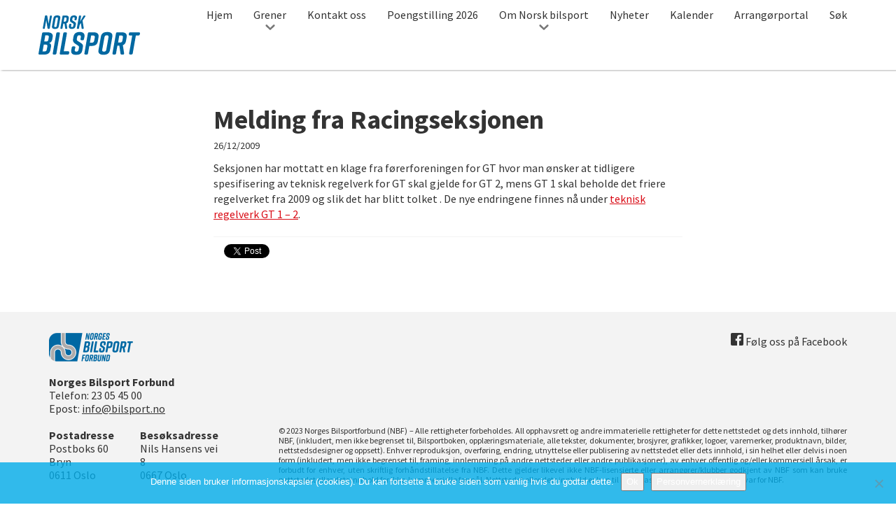

--- FILE ---
content_type: text/html; charset=UTF-8
request_url: https://bilsport.no/melding-fra-racingseksjonen/
body_size: 15540
content:
<!DOCTYPE html>
<html class="no-js" lang="nb-NO">
<head>
	<!-- Google Tag Manager -->
	<script>(function(w,d,s,l,i){w[l]=w[l]||[];w[l].push({'gtm.start':
	new Date().getTime(),event:'gtm.js'});var f=d.getElementsByTagName(s)[0],
	j=d.createElement(s),dl=l!='dataLayer'?'&l='+l:'';j.async=true;j.src=
	'https://www.googletagmanager.com/gtm.js?id='+i+dl;f.parentNode.insertBefore(j,f);
	})(window,document,'script','dataLayer','GTM-TDBFTB6');</script>
	<!-- End Google Tag Manager -->

	<meta charset="UTF-8">
<script type="text/javascript">
/* <![CDATA[ */
var gform;gform||(document.addEventListener("gform_main_scripts_loaded",function(){gform.scriptsLoaded=!0}),document.addEventListener("gform/theme/scripts_loaded",function(){gform.themeScriptsLoaded=!0}),window.addEventListener("DOMContentLoaded",function(){gform.domLoaded=!0}),gform={domLoaded:!1,scriptsLoaded:!1,themeScriptsLoaded:!1,isFormEditor:()=>"function"==typeof InitializeEditor,callIfLoaded:function(o){return!(!gform.domLoaded||!gform.scriptsLoaded||!gform.themeScriptsLoaded&&!gform.isFormEditor()||(gform.isFormEditor()&&console.warn("The use of gform.initializeOnLoaded() is deprecated in the form editor context and will be removed in Gravity Forms 3.1."),o(),0))},initializeOnLoaded:function(o){gform.callIfLoaded(o)||(document.addEventListener("gform_main_scripts_loaded",()=>{gform.scriptsLoaded=!0,gform.callIfLoaded(o)}),document.addEventListener("gform/theme/scripts_loaded",()=>{gform.themeScriptsLoaded=!0,gform.callIfLoaded(o)}),window.addEventListener("DOMContentLoaded",()=>{gform.domLoaded=!0,gform.callIfLoaded(o)}))},hooks:{action:{},filter:{}},addAction:function(o,r,e,t){gform.addHook("action",o,r,e,t)},addFilter:function(o,r,e,t){gform.addHook("filter",o,r,e,t)},doAction:function(o){gform.doHook("action",o,arguments)},applyFilters:function(o){return gform.doHook("filter",o,arguments)},removeAction:function(o,r){gform.removeHook("action",o,r)},removeFilter:function(o,r,e){gform.removeHook("filter",o,r,e)},addHook:function(o,r,e,t,n){null==gform.hooks[o][r]&&(gform.hooks[o][r]=[]);var d=gform.hooks[o][r];null==n&&(n=r+"_"+d.length),gform.hooks[o][r].push({tag:n,callable:e,priority:t=null==t?10:t})},doHook:function(r,o,e){var t;if(e=Array.prototype.slice.call(e,1),null!=gform.hooks[r][o]&&((o=gform.hooks[r][o]).sort(function(o,r){return o.priority-r.priority}),o.forEach(function(o){"function"!=typeof(t=o.callable)&&(t=window[t]),"action"==r?t.apply(null,e):e[0]=t.apply(null,e)})),"filter"==r)return e[0]},removeHook:function(o,r,t,n){var e;null!=gform.hooks[o][r]&&(e=(e=gform.hooks[o][r]).filter(function(o,r,e){return!!(null!=n&&n!=o.tag||null!=t&&t!=o.priority)}),gform.hooks[o][r]=e)}});
/* ]]> */
</script>

	<meta name="viewport" content="width=device-width, initial-scale=1">
	<meta http-equiv="X-UA-Compatible" content="IE=edge,chrome=1">
	<title>Melding fra Racingseksjonen - Norsk bilsport</title>
		<meta name='robots' content='index, follow, max-image-preview:large, max-snippet:-1, max-video-preview:-1' />

	<!-- This site is optimized with the Yoast SEO plugin v26.8 - https://yoast.com/product/yoast-seo-wordpress/ -->
	<link rel="canonical" href="https://bilsport.no/melding-fra-racingseksjonen/" />
	<meta property="og:locale" content="nb_NO" />
	<meta property="og:type" content="article" />
	<meta property="og:title" content="Melding fra Racingseksjonen - Norsk bilsport" />
	<meta property="og:description" content="Seksjonen har mottatt en klage fra førerforeningen for GT hvor man ønsker at tidligere spesifisering av teknisk regelverk for GT..." />
	<meta property="og:url" content="https://bilsport.no/melding-fra-racingseksjonen/" />
	<meta property="og:site_name" content="Norsk bilsport" />
	<meta property="article:published_time" content="2009-12-26T14:14:38+00:00" />
	<meta name="author" content="Vera Bakke Andresen" />
	<meta name="twitter:card" content="summary_large_image" />
	<meta name="twitter:label1" content="Skrevet av" />
	<meta name="twitter:data1" content="Vera Bakke Andresen" />
	<script type="application/ld+json" class="yoast-schema-graph">{"@context":"https://schema.org","@graph":[{"@type":"Article","@id":"https://bilsport.no/melding-fra-racingseksjonen/#article","isPartOf":{"@id":"https://bilsport.no/melding-fra-racingseksjonen/"},"author":{"name":"Vera Bakke Andresen","@id":"https://bilsport.no/#/schema/person/11778589a057e617720ef1468dece2bc"},"headline":"Melding fra Racingseksjonen","datePublished":"2009-12-26T14:14:38+00:00","mainEntityOfPage":{"@id":"https://bilsport.no/melding-fra-racingseksjonen/"},"wordCount":52,"commentCount":0,"keywords":["Racing"],"articleSection":["Informasjon fra NBF","Nyheter"],"inLanguage":"nb-NO"},{"@type":"WebPage","@id":"https://bilsport.no/melding-fra-racingseksjonen/","url":"https://bilsport.no/melding-fra-racingseksjonen/","name":"Melding fra Racingseksjonen - Norsk bilsport","isPartOf":{"@id":"https://bilsport.no/#website"},"datePublished":"2009-12-26T14:14:38+00:00","author":{"@id":"https://bilsport.no/#/schema/person/11778589a057e617720ef1468dece2bc"},"breadcrumb":{"@id":"https://bilsport.no/melding-fra-racingseksjonen/#breadcrumb"},"inLanguage":"nb-NO","potentialAction":[{"@type":"ReadAction","target":["https://bilsport.no/melding-fra-racingseksjonen/"]}]},{"@type":"BreadcrumbList","@id":"https://bilsport.no/melding-fra-racingseksjonen/#breadcrumb","itemListElement":[{"@type":"ListItem","position":1,"name":"Hjem","item":"https://bilsport.no/"},{"@type":"ListItem","position":2,"name":"Melding fra Racingseksjonen"}]},{"@type":"WebSite","@id":"https://bilsport.no/#website","url":"https://bilsport.no/","name":"Norsk bilsport","description":"Nettstedet for bilsportinteresserte i Norge","potentialAction":[{"@type":"SearchAction","target":{"@type":"EntryPoint","urlTemplate":"https://bilsport.no/?s={search_term_string}"},"query-input":{"@type":"PropertyValueSpecification","valueRequired":true,"valueName":"search_term_string"}}],"inLanguage":"nb-NO"},{"@type":"Person","@id":"https://bilsport.no/#/schema/person/11778589a057e617720ef1468dece2bc","name":"Vera Bakke Andresen","image":{"@type":"ImageObject","inLanguage":"nb-NO","@id":"https://bilsport.no/#/schema/person/image/","url":"https://secure.gravatar.com/avatar/8fe7f1840d5123f28bb8271bde99b05dfdd1a50e60155307300f3ee5fb0f8d1f?s=96&d=mm&r=g","contentUrl":"https://secure.gravatar.com/avatar/8fe7f1840d5123f28bb8271bde99b05dfdd1a50e60155307300f3ee5fb0f8d1f?s=96&d=mm&r=g","caption":"Vera Bakke Andresen"},"url":"https://bilsport.no/author/vera/"}]}</script>
	<!-- / Yoast SEO plugin. -->


<link rel="alternate" title="oEmbed (JSON)" type="application/json+oembed" href="https://bilsport.no/wp-json/oembed/1.0/embed?url=https%3A%2F%2Fbilsport.no%2Fmelding-fra-racingseksjonen%2F" />
<link rel="alternate" title="oEmbed (XML)" type="text/xml+oembed" href="https://bilsport.no/wp-json/oembed/1.0/embed?url=https%3A%2F%2Fbilsport.no%2Fmelding-fra-racingseksjonen%2F&#038;format=xml" />
<style id='wp-img-auto-sizes-contain-inline-css' type='text/css'>
img:is([sizes=auto i],[sizes^="auto," i]){contain-intrinsic-size:3000px 1500px}
/*# sourceURL=wp-img-auto-sizes-contain-inline-css */
</style>
<link rel='stylesheet' id='gforms_reset_css-css' href='https://bilsport.no/wp-content/plugins/gravityforms/legacy/css/formreset.min.css?ver=2.9.26' type='text/css' media='all' />
<link rel='stylesheet' id='gforms_formsmain_css-css' href='https://bilsport.no/wp-content/plugins/gravityforms/legacy/css/formsmain.min.css?ver=2.9.26' type='text/css' media='all' />
<link rel='stylesheet' id='gforms_ready_class_css-css' href='https://bilsport.no/wp-content/plugins/gravityforms/legacy/css/readyclass.min.css?ver=2.9.26' type='text/css' media='all' />
<link rel='stylesheet' id='gforms_browsers_css-css' href='https://bilsport.no/wp-content/plugins/gravityforms/legacy/css/browsers.min.css?ver=2.9.26' type='text/css' media='all' />
<style id='wp-emoji-styles-inline-css' type='text/css'>

	img.wp-smiley, img.emoji {
		display: inline !important;
		border: none !important;
		box-shadow: none !important;
		height: 1em !important;
		width: 1em !important;
		margin: 0 0.07em !important;
		vertical-align: -0.1em !important;
		background: none !important;
		padding: 0 !important;
	}
/*# sourceURL=wp-emoji-styles-inline-css */
</style>
<style id='wp-block-library-inline-css' type='text/css'>
:root{--wp-block-synced-color:#7a00df;--wp-block-synced-color--rgb:122,0,223;--wp-bound-block-color:var(--wp-block-synced-color);--wp-editor-canvas-background:#ddd;--wp-admin-theme-color:#007cba;--wp-admin-theme-color--rgb:0,124,186;--wp-admin-theme-color-darker-10:#006ba1;--wp-admin-theme-color-darker-10--rgb:0,107,160.5;--wp-admin-theme-color-darker-20:#005a87;--wp-admin-theme-color-darker-20--rgb:0,90,135;--wp-admin-border-width-focus:2px}@media (min-resolution:192dpi){:root{--wp-admin-border-width-focus:1.5px}}.wp-element-button{cursor:pointer}:root .has-very-light-gray-background-color{background-color:#eee}:root .has-very-dark-gray-background-color{background-color:#313131}:root .has-very-light-gray-color{color:#eee}:root .has-very-dark-gray-color{color:#313131}:root .has-vivid-green-cyan-to-vivid-cyan-blue-gradient-background{background:linear-gradient(135deg,#00d084,#0693e3)}:root .has-purple-crush-gradient-background{background:linear-gradient(135deg,#34e2e4,#4721fb 50%,#ab1dfe)}:root .has-hazy-dawn-gradient-background{background:linear-gradient(135deg,#faaca8,#dad0ec)}:root .has-subdued-olive-gradient-background{background:linear-gradient(135deg,#fafae1,#67a671)}:root .has-atomic-cream-gradient-background{background:linear-gradient(135deg,#fdd79a,#004a59)}:root .has-nightshade-gradient-background{background:linear-gradient(135deg,#330968,#31cdcf)}:root .has-midnight-gradient-background{background:linear-gradient(135deg,#020381,#2874fc)}:root{--wp--preset--font-size--normal:16px;--wp--preset--font-size--huge:42px}.has-regular-font-size{font-size:1em}.has-larger-font-size{font-size:2.625em}.has-normal-font-size{font-size:var(--wp--preset--font-size--normal)}.has-huge-font-size{font-size:var(--wp--preset--font-size--huge)}.has-text-align-center{text-align:center}.has-text-align-left{text-align:left}.has-text-align-right{text-align:right}.has-fit-text{white-space:nowrap!important}#end-resizable-editor-section{display:none}.aligncenter{clear:both}.items-justified-left{justify-content:flex-start}.items-justified-center{justify-content:center}.items-justified-right{justify-content:flex-end}.items-justified-space-between{justify-content:space-between}.screen-reader-text{border:0;clip-path:inset(50%);height:1px;margin:-1px;overflow:hidden;padding:0;position:absolute;width:1px;word-wrap:normal!important}.screen-reader-text:focus{background-color:#ddd;clip-path:none;color:#444;display:block;font-size:1em;height:auto;left:5px;line-height:normal;padding:15px 23px 14px;text-decoration:none;top:5px;width:auto;z-index:100000}html :where(.has-border-color){border-style:solid}html :where([style*=border-top-color]){border-top-style:solid}html :where([style*=border-right-color]){border-right-style:solid}html :where([style*=border-bottom-color]){border-bottom-style:solid}html :where([style*=border-left-color]){border-left-style:solid}html :where([style*=border-width]){border-style:solid}html :where([style*=border-top-width]){border-top-style:solid}html :where([style*=border-right-width]){border-right-style:solid}html :where([style*=border-bottom-width]){border-bottom-style:solid}html :where([style*=border-left-width]){border-left-style:solid}html :where(img[class*=wp-image-]){height:auto;max-width:100%}:where(figure){margin:0 0 1em}html :where(.is-position-sticky){--wp-admin--admin-bar--position-offset:var(--wp-admin--admin-bar--height,0px)}@media screen and (max-width:600px){html :where(.is-position-sticky){--wp-admin--admin-bar--position-offset:0px}}

/*# sourceURL=wp-block-library-inline-css */
</style><style id='global-styles-inline-css' type='text/css'>
:root{--wp--preset--aspect-ratio--square: 1;--wp--preset--aspect-ratio--4-3: 4/3;--wp--preset--aspect-ratio--3-4: 3/4;--wp--preset--aspect-ratio--3-2: 3/2;--wp--preset--aspect-ratio--2-3: 2/3;--wp--preset--aspect-ratio--16-9: 16/9;--wp--preset--aspect-ratio--9-16: 9/16;--wp--preset--color--black: #000000;--wp--preset--color--cyan-bluish-gray: #abb8c3;--wp--preset--color--white: #ffffff;--wp--preset--color--pale-pink: #f78da7;--wp--preset--color--vivid-red: #cf2e2e;--wp--preset--color--luminous-vivid-orange: #ff6900;--wp--preset--color--luminous-vivid-amber: #fcb900;--wp--preset--color--light-green-cyan: #7bdcb5;--wp--preset--color--vivid-green-cyan: #00d084;--wp--preset--color--pale-cyan-blue: #8ed1fc;--wp--preset--color--vivid-cyan-blue: #0693e3;--wp--preset--color--vivid-purple: #9b51e0;--wp--preset--gradient--vivid-cyan-blue-to-vivid-purple: linear-gradient(135deg,rgb(6,147,227) 0%,rgb(155,81,224) 100%);--wp--preset--gradient--light-green-cyan-to-vivid-green-cyan: linear-gradient(135deg,rgb(122,220,180) 0%,rgb(0,208,130) 100%);--wp--preset--gradient--luminous-vivid-amber-to-luminous-vivid-orange: linear-gradient(135deg,rgb(252,185,0) 0%,rgb(255,105,0) 100%);--wp--preset--gradient--luminous-vivid-orange-to-vivid-red: linear-gradient(135deg,rgb(255,105,0) 0%,rgb(207,46,46) 100%);--wp--preset--gradient--very-light-gray-to-cyan-bluish-gray: linear-gradient(135deg,rgb(238,238,238) 0%,rgb(169,184,195) 100%);--wp--preset--gradient--cool-to-warm-spectrum: linear-gradient(135deg,rgb(74,234,220) 0%,rgb(151,120,209) 20%,rgb(207,42,186) 40%,rgb(238,44,130) 60%,rgb(251,105,98) 80%,rgb(254,248,76) 100%);--wp--preset--gradient--blush-light-purple: linear-gradient(135deg,rgb(255,206,236) 0%,rgb(152,150,240) 100%);--wp--preset--gradient--blush-bordeaux: linear-gradient(135deg,rgb(254,205,165) 0%,rgb(254,45,45) 50%,rgb(107,0,62) 100%);--wp--preset--gradient--luminous-dusk: linear-gradient(135deg,rgb(255,203,112) 0%,rgb(199,81,192) 50%,rgb(65,88,208) 100%);--wp--preset--gradient--pale-ocean: linear-gradient(135deg,rgb(255,245,203) 0%,rgb(182,227,212) 50%,rgb(51,167,181) 100%);--wp--preset--gradient--electric-grass: linear-gradient(135deg,rgb(202,248,128) 0%,rgb(113,206,126) 100%);--wp--preset--gradient--midnight: linear-gradient(135deg,rgb(2,3,129) 0%,rgb(40,116,252) 100%);--wp--preset--font-size--small: 13px;--wp--preset--font-size--medium: 20px;--wp--preset--font-size--large: 36px;--wp--preset--font-size--x-large: 42px;--wp--preset--spacing--20: 0.44rem;--wp--preset--spacing--30: 0.67rem;--wp--preset--spacing--40: 1rem;--wp--preset--spacing--50: 1.5rem;--wp--preset--spacing--60: 2.25rem;--wp--preset--spacing--70: 3.38rem;--wp--preset--spacing--80: 5.06rem;--wp--preset--shadow--natural: 6px 6px 9px rgba(0, 0, 0, 0.2);--wp--preset--shadow--deep: 12px 12px 50px rgba(0, 0, 0, 0.4);--wp--preset--shadow--sharp: 6px 6px 0px rgba(0, 0, 0, 0.2);--wp--preset--shadow--outlined: 6px 6px 0px -3px rgb(255, 255, 255), 6px 6px rgb(0, 0, 0);--wp--preset--shadow--crisp: 6px 6px 0px rgb(0, 0, 0);}:where(.is-layout-flex){gap: 0.5em;}:where(.is-layout-grid){gap: 0.5em;}body .is-layout-flex{display: flex;}.is-layout-flex{flex-wrap: wrap;align-items: center;}.is-layout-flex > :is(*, div){margin: 0;}body .is-layout-grid{display: grid;}.is-layout-grid > :is(*, div){margin: 0;}:where(.wp-block-columns.is-layout-flex){gap: 2em;}:where(.wp-block-columns.is-layout-grid){gap: 2em;}:where(.wp-block-post-template.is-layout-flex){gap: 1.25em;}:where(.wp-block-post-template.is-layout-grid){gap: 1.25em;}.has-black-color{color: var(--wp--preset--color--black) !important;}.has-cyan-bluish-gray-color{color: var(--wp--preset--color--cyan-bluish-gray) !important;}.has-white-color{color: var(--wp--preset--color--white) !important;}.has-pale-pink-color{color: var(--wp--preset--color--pale-pink) !important;}.has-vivid-red-color{color: var(--wp--preset--color--vivid-red) !important;}.has-luminous-vivid-orange-color{color: var(--wp--preset--color--luminous-vivid-orange) !important;}.has-luminous-vivid-amber-color{color: var(--wp--preset--color--luminous-vivid-amber) !important;}.has-light-green-cyan-color{color: var(--wp--preset--color--light-green-cyan) !important;}.has-vivid-green-cyan-color{color: var(--wp--preset--color--vivid-green-cyan) !important;}.has-pale-cyan-blue-color{color: var(--wp--preset--color--pale-cyan-blue) !important;}.has-vivid-cyan-blue-color{color: var(--wp--preset--color--vivid-cyan-blue) !important;}.has-vivid-purple-color{color: var(--wp--preset--color--vivid-purple) !important;}.has-black-background-color{background-color: var(--wp--preset--color--black) !important;}.has-cyan-bluish-gray-background-color{background-color: var(--wp--preset--color--cyan-bluish-gray) !important;}.has-white-background-color{background-color: var(--wp--preset--color--white) !important;}.has-pale-pink-background-color{background-color: var(--wp--preset--color--pale-pink) !important;}.has-vivid-red-background-color{background-color: var(--wp--preset--color--vivid-red) !important;}.has-luminous-vivid-orange-background-color{background-color: var(--wp--preset--color--luminous-vivid-orange) !important;}.has-luminous-vivid-amber-background-color{background-color: var(--wp--preset--color--luminous-vivid-amber) !important;}.has-light-green-cyan-background-color{background-color: var(--wp--preset--color--light-green-cyan) !important;}.has-vivid-green-cyan-background-color{background-color: var(--wp--preset--color--vivid-green-cyan) !important;}.has-pale-cyan-blue-background-color{background-color: var(--wp--preset--color--pale-cyan-blue) !important;}.has-vivid-cyan-blue-background-color{background-color: var(--wp--preset--color--vivid-cyan-blue) !important;}.has-vivid-purple-background-color{background-color: var(--wp--preset--color--vivid-purple) !important;}.has-black-border-color{border-color: var(--wp--preset--color--black) !important;}.has-cyan-bluish-gray-border-color{border-color: var(--wp--preset--color--cyan-bluish-gray) !important;}.has-white-border-color{border-color: var(--wp--preset--color--white) !important;}.has-pale-pink-border-color{border-color: var(--wp--preset--color--pale-pink) !important;}.has-vivid-red-border-color{border-color: var(--wp--preset--color--vivid-red) !important;}.has-luminous-vivid-orange-border-color{border-color: var(--wp--preset--color--luminous-vivid-orange) !important;}.has-luminous-vivid-amber-border-color{border-color: var(--wp--preset--color--luminous-vivid-amber) !important;}.has-light-green-cyan-border-color{border-color: var(--wp--preset--color--light-green-cyan) !important;}.has-vivid-green-cyan-border-color{border-color: var(--wp--preset--color--vivid-green-cyan) !important;}.has-pale-cyan-blue-border-color{border-color: var(--wp--preset--color--pale-cyan-blue) !important;}.has-vivid-cyan-blue-border-color{border-color: var(--wp--preset--color--vivid-cyan-blue) !important;}.has-vivid-purple-border-color{border-color: var(--wp--preset--color--vivid-purple) !important;}.has-vivid-cyan-blue-to-vivid-purple-gradient-background{background: var(--wp--preset--gradient--vivid-cyan-blue-to-vivid-purple) !important;}.has-light-green-cyan-to-vivid-green-cyan-gradient-background{background: var(--wp--preset--gradient--light-green-cyan-to-vivid-green-cyan) !important;}.has-luminous-vivid-amber-to-luminous-vivid-orange-gradient-background{background: var(--wp--preset--gradient--luminous-vivid-amber-to-luminous-vivid-orange) !important;}.has-luminous-vivid-orange-to-vivid-red-gradient-background{background: var(--wp--preset--gradient--luminous-vivid-orange-to-vivid-red) !important;}.has-very-light-gray-to-cyan-bluish-gray-gradient-background{background: var(--wp--preset--gradient--very-light-gray-to-cyan-bluish-gray) !important;}.has-cool-to-warm-spectrum-gradient-background{background: var(--wp--preset--gradient--cool-to-warm-spectrum) !important;}.has-blush-light-purple-gradient-background{background: var(--wp--preset--gradient--blush-light-purple) !important;}.has-blush-bordeaux-gradient-background{background: var(--wp--preset--gradient--blush-bordeaux) !important;}.has-luminous-dusk-gradient-background{background: var(--wp--preset--gradient--luminous-dusk) !important;}.has-pale-ocean-gradient-background{background: var(--wp--preset--gradient--pale-ocean) !important;}.has-electric-grass-gradient-background{background: var(--wp--preset--gradient--electric-grass) !important;}.has-midnight-gradient-background{background: var(--wp--preset--gradient--midnight) !important;}.has-small-font-size{font-size: var(--wp--preset--font-size--small) !important;}.has-medium-font-size{font-size: var(--wp--preset--font-size--medium) !important;}.has-large-font-size{font-size: var(--wp--preset--font-size--large) !important;}.has-x-large-font-size{font-size: var(--wp--preset--font-size--x-large) !important;}
/*# sourceURL=global-styles-inline-css */
</style>

<style id='classic-theme-styles-inline-css' type='text/css'>
/*! This file is auto-generated */
.wp-block-button__link{color:#fff;background-color:#32373c;border-radius:9999px;box-shadow:none;text-decoration:none;padding:calc(.667em + 2px) calc(1.333em + 2px);font-size:1.125em}.wp-block-file__button{background:#32373c;color:#fff;text-decoration:none}
/*# sourceURL=/wp-includes/css/classic-themes.min.css */
</style>
<link rel='stylesheet' id='cookie-notice-front-css' href='https://bilsport.no/wp-content/plugins/cookie-notice/css/front.min.css?ver=2.5.11' type='text/css' media='all' />
<link rel='stylesheet' id='north-star-styles-css' href='https://bilsport.no/wp-content/themes/norskbilsport/assets/css/style.css?ver=3.4' type='text/css' media='all' />
<link rel='stylesheet' id='tablepress-default-css' href='https://bilsport.no/wp-content/plugins/tablepress/css/build/default.css?ver=3.2.6' type='text/css' media='all' />
<script type="text/javascript" src="https://bilsport.no/wp-includes/js/jquery/jquery.min.js?ver=3.7.1" id="jquery-core-js"></script>
<script type="text/javascript" src="https://bilsport.no/wp-includes/js/jquery/jquery-migrate.min.js?ver=3.4.1" id="jquery-migrate-js"></script>
<script type="text/javascript" defer='defer' src="https://bilsport.no/wp-content/plugins/gravityforms/js/jquery.json.min.js?ver=2.9.26" id="gform_json-js"></script>
<script type="text/javascript" id="gform_gravityforms-js-extra">
/* <![CDATA[ */
var gf_global = {"gf_currency_config":{"name":"Amerikansk dollar","symbol_left":"$","symbol_right":"","symbol_padding":"","thousand_separator":",","decimal_separator":".","decimals":2,"code":"USD"},"base_url":"https://bilsport.no/wp-content/plugins/gravityforms","number_formats":[],"spinnerUrl":"https://bilsport.no/wp-content/plugins/gravityforms/images/spinner.svg","version_hash":"338263b79729cf5a4f065c8c87516367","strings":{"newRowAdded":"Ny rad lagt til.","rowRemoved":"Rad fjernet","formSaved":"Skjemaet er lagret. Innholdet inneholder lenken for \u00e5 returnere og fylle ut skjemaet."}};
var gform_i18n = {"datepicker":{"days":{"monday":"Mo","tuesday":"Tu","wednesday":"We","thursday":"Th","friday":"Fr","saturday":"Sa","sunday":"Su"},"months":{"january":"Januar","february":"Februar","march":"Mars","april":"April","may":"May","june":"Juni","july":"Juli","august":"August","september":"September","october":"Oktober","november":"November","december":"Desember"},"firstDay":1,"iconText":"Startdato"}};
var gf_legacy_multi = {"1":"1"};
var gform_gravityforms = {"strings":{"invalid_file_extension":"Denne filtypen er ikke tillatt. Den m\u00e5 v\u00e6re en av de f\u00f8lgende:","delete_file":"Slett denne filen","in_progress":"p\u00e5g\u00e5r","file_exceeds_limit":"Filen er for stor","illegal_extension":"Denne filtypen er ikke tillatt.","max_reached":"\u00d8vre grense for antall filer n\u00e5dd","unknown_error":"Det oppstod et problem under lagring av filen p\u00e5 tjeneren.","currently_uploading":"Vennligst vent p\u00e5 at opplastingen fullf\u00f8res","cancel":"Avbryt","cancel_upload":"Avbryt denne opplastingen","cancelled":"Avbrutt","error":"Error","message":"Melding"},"vars":{"images_url":"https://bilsport.no/wp-content/plugins/gravityforms/images"}};
//# sourceURL=gform_gravityforms-js-extra
/* ]]> */
</script>
<script type="text/javascript" id="gform_gravityforms-js-before">
/* <![CDATA[ */

//# sourceURL=gform_gravityforms-js-before
/* ]]> */
</script>
<script type="text/javascript" defer='defer' src="https://bilsport.no/wp-content/plugins/gravityforms/js/gravityforms.min.js?ver=2.9.26" id="gform_gravityforms-js"></script>
<script type="text/javascript" defer='defer' src="https://bilsport.no/wp-content/plugins/gravityforms/assets/js/dist/utils.min.js?ver=48a3755090e76a154853db28fc254681" id="gform_gravityforms_utils-js"></script>
<script type="text/javascript" id="cookie-notice-front-js-before">
/* <![CDATA[ */
var cnArgs = {"ajaxUrl":"https:\/\/bilsport.no\/wp-admin\/admin-ajax.php","nonce":"a3d9616d49","hideEffect":"fade","position":"bottom","onScroll":false,"onScrollOffset":100,"onClick":false,"cookieName":"cookie_notice_accepted","cookieTime":2592000,"cookieTimeRejected":2592000,"globalCookie":false,"redirection":false,"cache":false,"revokeCookies":false,"revokeCookiesOpt":"automatic"};

//# sourceURL=cookie-notice-front-js-before
/* ]]> */
</script>
<script type="text/javascript" src="https://bilsport.no/wp-content/plugins/cookie-notice/js/front.min.js?ver=2.5.11" id="cookie-notice-front-js"></script>
<link rel="https://api.w.org/" href="https://bilsport.no/wp-json/" /><link rel="alternate" title="JSON" type="application/json" href="https://bilsport.no/wp-json/wp/v2/posts/3561" /><meta name="generator" content="WordPress 6.9" />
<link rel='shortlink' href='https://bilsport.no/?p=3561' />
<script>document.createElement( "picture" );</script><script src="https://bilsport.no/wp-content/themes/norskbilsport/assets/js/picturefill.min.js" async></script><link rel="icon" href="https://bilsport.no/wp-content/uploads/cache/2017/02/cropped-Nors-bilsport-icon/2926938186.png" sizes="32x32" />
<link rel="icon" href="https://bilsport.no/wp-content/uploads/cache/2017/02/cropped-Nors-bilsport-icon/143010129.png" sizes="192x192" />
<link rel="apple-touch-icon" href="https://bilsport.no/wp-content/uploads/cache/2017/02/cropped-Nors-bilsport-icon/1615628873.png" />
<meta name="msapplication-TileImage" content="https://bilsport.no/wp-content/uploads/cache/2017/02/cropped-Nors-bilsport-icon/2545598836.png" />
		<style type="text/css" id="wp-custom-css">
			#notice-above-calendar {
	min-height: 95px;
}		</style>
			<link href="https://fonts.googleapis.com/css?family=Source+Sans+Pro:400,400i,700,700i" rel="stylesheet">
	
<link rel='stylesheet' id='pgntn_stylesheet-css' href='https://bilsport.no/wp-content/plugins/pagination/css/nav-style.css?ver=1.2.7' type='text/css' media='all' />
</head>


<body class="wp-singular post-template-default single single-post postid-3561 single-format-standard wp-theme-norskbilsport cookies-not-set category-informasjon category-nyheter">
	<!-- Google Tag Manager (noscript) -->
	<noscript><iframe src="https://www.googletagmanager.com/ns.html?id=GTM-TDBFTB6"
	height="0" width="0" style="display:none;visibility:hidden"></iframe></noscript>
	<!-- End Google Tag Manager (noscript) -->
	
	<script>
		(function() {
		var cx = '010579231568556717507:h1aihgsysg0';
		var gcse = document.createElement('script');
		gcse.type = 'text/javascript';
		gcse.async = true;
		gcse.src = 'https://cse.google.com/cse.js?cx=' + cx;
		var s = document.getElementsByTagName('script')[0];
		s.parentNode.insertBefore(gcse, s);
		})();
	</script>
<div id="doc">

	<header id="site-header" role="banner" class="">
		<div id="site-header-inner" class="inner">
					<div id="mobile-top-bar">
									<a class="site-title" href="https://bilsport.no/" title="Til forsiden av Norsk bilsport" rel="home" accesskey=“1“ ><span>Norsk bilsport</span>

					<svg version="1.1" id="Norsk-bilsport" xmlns="http://www.w3.org/2000/svg" xmlns:xlink="http://www.w3.org/1999/xlink" x="0px" y="0px" viewBox="0 0 145 57" style="enable-background:new 0 0 145 57;" xml:space="preserve">
<title>Norsk bilsport</title>
<path d="M7.9,19.2H7.2c-0.7,0-1.1-0.4-1-1.2l3-16.9c0-0.6,0.5-1,1.1-1c0,0,0,0,0,0h1.1c0.6-0.1,1.1,0.4,1.2,0.9
	c0,0,0,0,0,0L14.4,12l1.9-10.8c0-0.6,0.5-1,1.1-1c0,0,0,0,0,0h0.7c0.7,0,1.1,0.4,1,1.2l-3,16.8c0,0.6-0.5,1-1.1,1c0,0,0,0,0,0h-0.9
	c-0.6,0.1-1.1-0.3-1.2-0.9c0,0,0,0,0-0.1L11.1,6.9L9,18.3C9,18.8,8.5,19.3,7.9,19.2C7.9,19.2,7.9,19.2,7.9,19.2z"/>
<path d="M26.8,0H27c2.6,0,4.6,1.1,4.1,4l-2,11.4c-0.5,2.9-2.3,4-5.5,4h-0.2c-2.6,0-4.6-1.1-4.1-4l2-11.4
	C21.8,1.1,23.6,0,26.8,0z M24,16.7c1,0,1.8-0.4,2-1.7l1.8-10.4c0.2-1.4-0.4-1.7-1.4-1.7c-1,0-1.8,0.4-2,1.7L22.5,15
	C22.3,16.3,22.9,16.7,24,16.7L24,16.7z"/>
<path d="M43.3,4.3l-0.6,3.4c-0.3,1.9-1.2,3-2.7,3.6l1.1,6.8c0.1,0.8-0.3,1.2-1,1.2h-0.9c-0.6,0.1-1.1-0.4-1.1-0.9
	c0,0,0-0.1,0-0.1l-0.9-6.6h-1.7l-1.2,6.6c0,0.6-0.5,1-1.1,1c0,0,0,0,0,0h-0.9c-0.7,0-1.1-0.4-1-1.2l3-16.9c0-0.6,0.5-1,1.1-1
	c0,0,0,0,0.1,0h3.9C41.8,0.2,43.8,1.4,43.3,4.3z M38.6,3H37l-1,5.9h1.7c1,0,1.8-0.4,2-1.7l0.4-2.5C40.3,3.4,39.7,3,38.6,3L38.6,3z"
	/>
<path d="M53.3,7h-0.9c-0.7,0-1.1-0.4-1-1.2l0.3-1.5c0.2-1.2-0.4-1.6-1.3-1.6c-1-0.1-1.8,0.6-1.9,1.6c0,0,0,0,0,0
	l-0.2,1.3c-0.2,1,0,1.5,0.8,2l2,1.2c1.7,1.1,2.6,1.9,2.3,3.8l-0.5,2.7c-0.5,2.9-2.2,4-5.4,4h-0.1c-2.6,0-4.5-1-4-4l0.4-2.3
	c0.1-0.6,0.6-1,1.2-1h0.9c0.7,0,1.1,0.4,1,1.2L46.5,15c-0.2,1.2,0.4,1.7,1.3,1.7c1,0.1,1.9-0.7,1.9-1.7l0.3-1.5
	c0.2-1-0.1-1.6-0.9-2.1l-2-1.2c-1.5-0.9-2.5-2.1-2.2-3.8l0.4-2.5C45.9,1.1,47.9,0,50.8,0h0.1c2.3,0,4.5,1.1,4,3.9L54.4,6
	C54.4,6.6,53.9,7.1,53.3,7C53.3,7,53.3,7,53.3,7z"/>
<path d="M66.9,1.6l-4,5.8l1.7,10.7c0.1,0.8-0.3,1.2-1,1.2h-0.9c-0.6,0-1.1-0.4-1.1-1c0,0,0,0,0,0l-1-7.4l-1.9,2.9
	l-0.8,4.5c0,0.6-0.5,1-1.1,1c0,0,0,0,0,0h-1c-0.7,0-1.1-0.4-1-1.2l3-16.9c0-0.6,0.5-1,1.1-1c0,0,0,0,0,0h0.9c0.7,0,1.1,0.4,1,1.2
	l-1.3,7.4L64,1c0.3-0.5,0.8-0.8,1.3-0.7h0.9C67.1,0.2,67.4,0.8,66.9,1.6z"/>
<path d="M15,39.5c2.5,0.4,3.3,2.6,2.9,5.1l-1,5.2c-0.7,4-3.7,6.3-9,6.3H1.7c-1.2,0-1.9-0.7-1.6-1.9l5-28.3
	c0.2-1.1,0.9-1.6,1.9-1.6h6.7c4.4,0,7.3,2.3,6.6,6.3l-0.7,4C19,37.2,17.6,39.1,15,39.5z M10.6,41.8H7.5l-1.7,9.7h3.1
	c1.5,0,2.6-0.8,2.9-2.5l0.9-4.8C12.9,42.6,12.1,41.8,10.6,41.8L10.6,41.8z M8.2,37.3h3c1.5,0,2.6-0.8,2.9-2.5l0.6-3.7
	c0.3-1.7-0.5-2.5-2-2.5h-3L8.2,37.3z"/>
<path d="M23.5,56H22c-1.2,0-1.9-0.7-1.6-1.9l5-28.3c0.2-1.1,0.9-1.6,1.9-1.6h1.6c1.2,0,1.9,0.7,1.6,1.9l-4.9,28.3
	C25.3,55.5,24.6,56,23.5,56z"/>
<path d="M43.9,53.3l-0.2,1.1c-0.2,1.1-0.9,1.6-2,1.6H32c-1.2,0-1.9-0.7-1.6-1.9l5-28.3c0.2-1.1,0.9-1.6,1.9-1.6h1.6
	c1.2,0,1.9,0.7,1.6,1.9l-4.4,25.2h6.2C43.5,51.3,44.1,52,43.9,53.3z"/>
<path d="M63.1,35.5h-1.5c-1.2,0-1.9-0.7-1.6-1.9l0.5-2.5c0.3-2-0.7-2.7-2.2-2.7c-1.5,0-2.8,0.7-3.1,2.7l-0.4,2.2
	c-0.3,1.6,0,2.6,1.4,3.4l3.4,2.1c2.8,1.8,4.4,3.1,3.8,6.4l-0.8,4.6c-0.9,4.9-3.7,6.6-9,6.6h-0.1c-4.4,0-7.6-1.7-6.7-6.6l0.7-3.9
	c0.2-1.1,0.9-1.6,2-1.6h1.5c1.2,0,1.9,0.7,1.6,1.9L51.8,49c-0.3,1.9,0.6,2.8,2.2,2.8S57,51,57.3,49l0.5-2.5c0.3-1.7-0.1-2.6-1.5-3.5
	l-3.3-2.1c-2.5-1.6-4.2-3.6-3.7-6.4l0.7-4.2c0.9-4.7,4.2-6.6,9-6.6H59c3.9,0,7.5,1.8,6.7,6.6L65,33.9C64.9,35,64.2,35.5,63.1,35.5z"
	/>
<path d="M85.8,30.9l-1,6.1c-0.9,4.8-3.9,6.7-9.2,6.7h-3l-1.9,10.7c-0.2,1.1-0.9,1.6-1.9,1.6h-1.6
	c-1.2,0-1.9-0.7-1.6-1.9l4.9-28.3c0.2-1.1,0.9-1.6,1.9-1.6h6.6C83.3,24.2,86.6,26.1,85.8,30.9z M80.4,31.7c0.4-2.3-0.7-2.9-2.4-2.9
	h-2.8L73.4,39h2.8c1.7,0,3-0.6,3.4-2.9L80.4,31.7z"/>
<path d="M98.3,23.8h0.4c4.4,0,7.6,1.9,6.8,6.7l-3.4,19.1c-0.9,4.8-3.9,6.7-9.2,6.7h-0.4c-4.4,0-7.7-1.9-6.8-6.7
	l3.4-19.1C89.9,25.7,93,23.8,98.3,23.8z M93.5,51.8c1.7,0,3-0.6,3.4-2.9l3.1-17.5c0.4-2.3-0.7-2.9-2.4-2.9s-3.1,0.6-3.4,2.9
	l-3.1,17.5C90.7,51.1,91.8,51.8,93.5,51.8L93.5,51.8z"/>
<path d="M126,30.9l-1,5.7c-0.5,3.1-2,5.1-4.5,6l1.8,11.5c0.2,1.3-0.5,1.9-1.7,1.9h-1.6c-1.1,0-1.8-0.5-1.9-1.7l-1.6-11
	h-2.8l-1.9,11.1c-0.2,1.1-0.9,1.6-1.9,1.6h-1.6c-1.2,0-1.9-0.7-1.6-1.9l5-28.3c0.2-1.1,0.9-1.6,1.9-1.6h6.6
	C123.5,24.2,126.9,26.1,126,30.9z M118.2,28.8h-2.8l-1.7,10h2.8c1.7,0,3-0.6,3.4-2.9l0.7-4.2C121,29.4,119.9,28.8,118.2,28.8z"/>
<path d="M144.9,26.1l-0.2,1c-0.2,1.1-0.9,1.6-1.9,1.6h-3.7l-4.5,25.6c-0.2,1.1-0.9,1.6-1.9,1.6h-1.6
	c-1.2,0-1.9-0.7-1.6-1.9l4.4-25.3h-3.3c-1.2,0-1.9-0.7-1.6-1.9l0.2-1c0.2-1.1,0.9-1.6,1.9-1.6h12.3
	C144.5,24.2,145.2,24.8,144.9,26.1z"/>
</svg>
</a>
													<a id="main-menu-toggle" href="#main-menu-toggle" class="expand">
						Menu<span><svg version="1.1" id="menu-icon" xmlns="http://www.w3.org/2000/svg" xmlns:xlink="http://www.w3.org/1999/xlink" x="0px" y="0px" viewBox="0 0 24 24" style="enable-background:new 0 0 24 24;" xml:space="preserve">
<path d="M24,3.7c0-0.3-0.2-0.6-0.5-0.6h-23C0.2,3.1,0,3.3,0,3.7v2.3c0,0.3,0.2,0.6,0.5,0.6h23c0.3,0,0.5-0.3,0.5-0.6
	V3.7z M24,10.5c0-0.3-0.2-0.6-0.5-0.6h-23C0.2,10,0,10.2,0,10.5v2.3c0,0.3,0.2,0.6,0.5,0.6h23c0.3,0,0.5-0.3,0.5-0.6V10.5z M24,19.7
	c0,0.3-0.2,0.6-0.5,0.6h-23C0.2,20.3,0,20,0,19.7v-2.3c0-0.3,0.2-0.6,0.5-0.6h23c0.3,0,0.5,0.3,0.5,0.6V19.7z"/>
</svg>
</span>
					</a>
							</div>
			
			<nav id="main-menu-wrapper" role="navigation">
									<div class="main-menu-inner"><ul id="main-menu" class="menu"><li id="menu-item-13" class="menu-item menu-item-type-custom menu-item-object-custom menu-item-home menu-item-13"><a href="https://bilsport.no/"><span>Hjem</span></a></li>
<li id="menu-item-26522" class="menu-item menu-item-type-post_type menu-item-object-page menu-item-has-children menu-item-26522"><a href="https://bilsport.no/grener/"><span>Grener</span></a>
<ul class="sub-menu">
	<li id="menu-item-26523" class="menu-item menu-item-type-post_type menu-item-object-page menu-item-26523"><a href="https://bilsport.no/grener/autoslalam/"><span>Autoslalåm</span></a></li>
	<li id="menu-item-26524" class="menu-item menu-item-type-post_type menu-item-object-page menu-item-26524"><a href="https://bilsport.no/grener/bakkelop/"><span>Bakkeløp</span></a></li>
	<li id="menu-item-26526" class="menu-item menu-item-type-post_type menu-item-object-page menu-item-26526"><a href="https://bilsport.no/grener/bilcross/"><span>Bilcross</span></a></li>
	<li id="menu-item-26527" class="menu-item menu-item-type-post_type menu-item-object-page menu-item-26527"><a href="https://bilsport.no/grener/crosskart/"><span>Crosskart</span></a></li>
	<li id="menu-item-26528" class="menu-item menu-item-type-post_type menu-item-object-page menu-item-26528"><a href="https://bilsport.no/grener/dragrace/"><span>Dragrace</span></a></li>
	<li id="menu-item-26529" class="menu-item menu-item-type-post_type menu-item-object-page menu-item-26529"><a href="https://bilsport.no/grener/drifting/"><span>Drifting</span></a></li>
	<li id="menu-item-37299" class="menu-item menu-item-type-post_type menu-item-object-page menu-item-37299"><a href="https://bilsport.no/grener/virtuell-bilsport/"><span>Esport</span></a></li>
	<li id="menu-item-39724" class="menu-item menu-item-type-post_type menu-item-object-page menu-item-39724"><a href="https://bilsport.no/grener/forenklede-konkurranseformer/"><span>Forenklede konkurranseformer</span></a></li>
	<li id="menu-item-26530" class="menu-item menu-item-type-post_type menu-item-object-page menu-item-26530"><a href="https://bilsport.no/grener/karting/"><span>Karting</span></a></li>
	<li id="menu-item-26531" class="menu-item menu-item-type-post_type menu-item-object-page menu-item-26531"><a href="https://bilsport.no/grener/offroad/"><span>Offroad</span></a></li>
	<li id="menu-item-26533" class="menu-item menu-item-type-post_type menu-item-object-page menu-item-26533"><a href="https://bilsport.no/grener/racing/"><span>Racing</span></a></li>
	<li id="menu-item-26534" class="menu-item menu-item-type-post_type menu-item-object-page menu-item-26534"><a href="https://bilsport.no/grener/rally/"><span>Rally</span></a></li>
	<li id="menu-item-26535" class="menu-item menu-item-type-post_type menu-item-object-page menu-item-26535"><a href="https://bilsport.no/grener/rallycross/"><span>Rallycross</span></a></li>
	<li id="menu-item-26525" class="menu-item menu-item-type-post_type menu-item-object-page menu-item-26525"><a href="https://bilsport.no/grener/regularity-lop/"><span>Regularity</span></a></li>
	<li id="menu-item-26536" class="menu-item menu-item-type-post_type menu-item-object-page menu-item-26536"><a href="https://bilsport.no/grener/shortcar/"><span>Shortcar</span></a></li>
	<li id="menu-item-28678" class="menu-item menu-item-type-post_type menu-item-object-page menu-item-28678"><a href="https://bilsport.no/grener/veteranbilsport/"><span>Veteranbilsport</span></a></li>
	<li id="menu-item-26532" class="menu-item menu-item-type-post_type menu-item-object-page menu-item-26532"><a href="https://bilsport.no/grener/okonomilop-trafikklop/"><span>Økonomiløp / Trafikkløp</span></a></li>
</ul>
</li>
<li id="menu-item-14" class="menu-item menu-item-type-post_type menu-item-object-page menu-item-14"><a href="https://bilsport.no/kontakt-oss/"><span>Kontakt oss</span></a></li>
<li id="menu-item-16" class="menu-item menu-item-type-post_type menu-item-object-page menu-item-16"><a href="https://bilsport.no/poengstilling-2026/"><span>Poengstilling 2026</span></a></li>
<li id="menu-item-15" class="menu-item menu-item-type-post_type menu-item-object-page menu-item-has-children menu-item-15"><a href="https://bilsport.no/om-norsk-bilsport/"><span>Om Norsk bilsport</span></a>
<ul class="sub-menu">
	<li id="menu-item-28450" class="menu-item menu-item-type-post_type menu-item-object-page menu-item-28450"><a href="https://bilsport.no/om-norsk-bilsport/organisasjon/"><span>Norges Bilsportforbund</span></a></li>
	<li id="menu-item-36568" class="menu-item menu-item-type-post_type menu-item-object-page menu-item-36568"><a href="https://bilsport.no/om-norsk-bilsport/gnist/"><span>GNIST</span></a></li>
	<li id="menu-item-18" class="menu-item menu-item-type-post_type menu-item-object-page menu-item-18"><a href="https://bilsport.no/kontakt-oss/"><span>Kontakt oss</span></a></li>
	<li id="menu-item-27705" class="menu-item menu-item-type-post_type menu-item-object-page menu-item-27705"><a href="https://bilsport.no/om-norsk-bilsport/publikasjoner/"><span>Publikasjoner</span></a></li>
	<li id="menu-item-62191" class="menu-item menu-item-type-post_type menu-item-object-page menu-item-62191"><a href="https://bilsport.no/om-norsk-bilsport/nettbutikk/"><span>Nettbutikk</span></a></li>
	<li id="menu-item-27691" class="menu-item menu-item-type-post_type menu-item-object-page menu-item-27691"><a href="https://bilsport.no/om-norsk-bilsport/historikk/"><span>Historikk</span></a></li>
	<li id="menu-item-28820" class="menu-item menu-item-type-post_type menu-item-object-page menu-item-28820"><a href="https://bilsport.no/om-norsk-bilsport/norsk-bilsports-verdigrunnlag/"><span>Norsk Bilsports Verdigrunnlag og Fair Race</span></a></li>
	<li id="menu-item-28564" class="menu-item menu-item-type-post_type menu-item-object-page menu-item-28564"><a href="https://bilsport.no/om-norsk-bilsport/talentutvikling/"><span>Talentutvikling</span></a></li>
	<li id="menu-item-28593" class="menu-item menu-item-type-post_type menu-item-object-page menu-item-28593"><a href="https://bilsport.no/om-norsk-bilsport/grafisk-profil/"><span>Grafisk profil</span></a></li>
	<li id="menu-item-31888" class="menu-item menu-item-type-post_type menu-item-object-page menu-item-31888"><a href="https://bilsport.no/om-norsk-bilsport/forsikringer/"><span>Forsikringer</span></a></li>
	<li id="menu-item-27696" class="menu-item menu-item-type-post_type menu-item-object-page menu-item-27696"><a href="https://bilsport.no/om-norsk-bilsport/miljo/"><span>Miljø</span></a></li>
	<li id="menu-item-28828" class="menu-item menu-item-type-post_type menu-item-object-page menu-item-28828"><a href="https://bilsport.no/om-norsk-bilsport/norsk-bilsports-verdigrunnlag/"><span>Verdigrunnlag og Fair Race</span></a></li>
	<li id="menu-item-28692" class="menu-item menu-item-type-post_type menu-item-object-page menu-item-28692"><a href="https://bilsport.no/om-norsk-bilsport/ren-bilsport/"><span>Ren Bilsport</span></a></li>
	<li id="menu-item-29478" class="menu-item menu-item-type-post_type menu-item-object-page menu-item-29478"><a href="https://bilsport.no/om-norsk-bilsport/norwegian-rally-drivers-club/"><span>Norwegian Rally Drivers Club</span></a></li>
	<li id="menu-item-32756" class="menu-item menu-item-type-post_type menu-item-object-page menu-item-32756"><a href="https://bilsport.no/om-norsk-bilsport/samarbeidspartner/"><span>Samarbeidspartner til Norges raskeste idrettsmiljø?</span></a></li>
</ul>
</li>
<li id="menu-item-345" class="menu-item menu-item-type-taxonomy menu-item-object-category current-post-ancestor current-menu-parent current-post-parent menu-item-345"><a href="https://bilsport.no/kategori/nyheter/"><span>Nyheter</span></a></li>
<li id="menu-item-26537" class="menu-item menu-item-type-custom menu-item-object-custom menu-item-26537"><a href="/kalender"><span>Kalender</span></a></li>
<li id="menu-item-226" class="menu-item menu-item-type-post_type menu-item-object-page menu-item-226"><a href="https://bilsport.no/arrangorportal/"><span>Arrangørportal</span></a></li>
<li id="menu-item-30444" class="menu-item menu-item-type-post_type menu-item-object-page menu-item-30444"><a href="https://bilsport.no/sokeresultat/"><span>Søk</span></a></li>
</ul></div>							</nav>
		</div>
	</header>
	<!-- #content -->
	<section id="content">


					<div id="post-3561" class="single-container  no-sidebar post-3561 post type-post status-publish format-standard hentry category-informasjon category-nyheter tag-racing">
							
				<article id="main-column" class="main no-sidebar" >

																											<h1 class="entry-title" >Melding fra Racingseksjonen</h1>
					
										
											<div class="author-info entry-author-container post-3561 post type-post status-publish format-standard hentry category-informasjon category-nyheter tag-racing" >
	<div class="entry-author-container-inner">
				<div class="entry-author-info-container">
			<div class="entry-author-info-container-inner">
				<div class="entry-date"><time class="entry-date published updated" datetime="2009-12-26T15:14:38+01:00">26/12/2009</time></div>
							</div>
		</div>
	</div>
</div>

					
										<section class="entry-content" >
						<p>Seksjonen har mottatt en klage fra førerforeningen for GT hvor man ønsker at tidligere spesifisering av teknisk regelverk for GT skal gjelde for GT 2, mens GT 1 skal beholde det friere regelverket fra 2009 og slik det har blitt tolket . De nye endringene finnes nå under <a target="_blank" href="https://bilsport.no/wp-content/uploads/uploads-2008-2017/teknisk-reglement-gt-klasse-1-og-2-2010.pdf" title="Teknisk reglement GT-klasse 1-og-2-2010">teknisk regelverk GT 1 &#8211; 2</a>.</p>
						
													<div class="social-share-buttons-wrapper">
	<div class="social-share-buttons">
		<div class="social-btn fb-btn">
			<div id="fb-root"></div>
				<script>(function(d, s, id) {
				  var js, fjs = d.getElementsByTagName(s)[0];
				  if (d.getElementById(id)) return;
				  js = d.createElement(s); js.id = id;
				  js.src = "//connect.facebook.net/nb_NO/sdk.js#xfbml=1&version=v2.6&appId=642774412451603";
				  fjs.parentNode.insertBefore(js, fjs);
				}(document, 'script', 'facebook-jssdk'));</script>
				<div class="fb-share-button" data-layout="button" data-mobile-iframe="true"></div>
		</div>
		<div class="social-btn twitter-btn">
			<a href="https://twitter.com/share" class="twitter-share-button" data-via="ECOHZ" data-text="Melding fra Racingseksjonen - ">Tweet</a>
			<script>!function(d,s,id){var js,fjs=d.getElementsByTagName(s)[0],p=/^http:/.test(d.location)?'http':'https';if(!d.getElementById(id)){js=d.createElement(s);js.id=id;js.src=p+'://platform.twitter.com/widgets.js';fjs.parentNode.insertBefore(js,fjs);}}(document, 'script', 'twitter-wjs');</script>
		</div>

		<div class="social-btn linkedin-btn">
			<script src="//platform.linkedin.com/in.js" type="text/javascript" async> lang: en_US</script>
			<script type="IN/Share"></script>
		</div>
		
	</div> 
</div>

											</section>
					
				
				</article>



							
		</div>
	



	</section> <!-- #content -->

	<footer id="site-footer">
	
				<div id="site-footer-row" class="container">
			<div itemscope itemtype="http://schema.org/Organization" id="footer-contact" class="row">
				
				<div class="col-md-3 footer-addr-wrapper" >
					<div>
						<img id="footer-logo" height="34" width="100" src="https://bilsport.no/wp-content/themes/norskbilsport/assets/img/Norges-Bilsport-Forbund.png" alt="Norges Bilsport Forbund" itemprop="logo">
					</div>
					<span class="footer-contact-title" itemprop="name">Norges Bilsport Forbund</span>
					<br> Telefon: <span class="info-item" itemprop="telephone" >23 05 45 00</span><br>
					Epost: <a href="mailto:info@bilsport.no" class="info-item" itemprop="email" >info@bilsport.no</a><br>

					
					
					<div itemprop="address" itemscope="" itemtype="http://schema.org/PostalAddress">
						<div class="footer-address-col">
							<br><strong>Postadresse</strong><br>
							<span class="info-item" itemprop="streetAddress">Postboks 60 Bryn</span><br> 
							<span class="info-item" itemprop="postalCode">0611</span> <span class="info-item" itemprop="addressLocality">Oslo</span><br>
						</div>
						<div class="footer-address-col">
							<br><strong>Besøksadresse</strong><br>
							<span class="info-item" itemprop="streetAddress">Nils Hansens vei 8</span><br> 
							<span class="info-item" itemprop="postalCode">0667</span> <span class="info-item" itemprop="addressLocality">Oslo</span><br>
						</div>
					
					</div>
				</div>

				
				
				<div class="footer-some-wrapper col-md-6 ">
					<ul class="some-icons">
																			<li>
								<a href="https://www.facebook.com/bilsportforbundet/" class="some-icons-icon some-icons-Facebook"><svg id="facebook_icon" data-name="Facebook-icon" xmlns="http://www.w3.org/2000/svg" width="24" height="24" viewBox="0 0 24 24"><title>facebook</title><g id="facebook"><path d="M24,2.5v19A2.5,2.5,0,0,1,21.5,24H16V15h3l.75-4H16l.09-2c0-1,.26-1.57,1.6-1.57h2.13L20.3,3.8a36.13,36.13,0,0,0-3.61-.3c-3,0-4.75,2-4.75,5.09L12,11H9v4h3v9H2.5A2.5,2.5,0,0,1,0,21.5V2.5A2.5,2.5,0,0,1,2.5,0h19A2.5,2.5,0,0,1,24,2.5Z"/></g></svg>								<span class="hidden">Følg oss på Facebook</span></a>
							</li>
											</ul>					
				</div>
									<div class="footer-message-wrapper col-md-9 ">
						© 2023 Norges Bilsportforbund (NBF) – Alle rettigheter forbeholdes. All opphavsrett og andre immaterielle rettigheter for dette nettstedet og dets innhold, tilhører NBF, (inkludert, men ikke begrenset til, Bilsportboken, opplæringsmateriale, alle tekster, dokumenter, brosjyrer, grafikker, logoer, varemerker, produktnavn, bilder, nettstedsdesigner og oppsett). Enhver reproduksjon, overføring, endring, utnyttelse eller publisering av nettstedet eller dets innhold, i sin helhet eller delvis i noen form (inkludert, men ikke begrenset til, framing, innlemming på andre nettsteder eller andre publikasjoner), av enhver offentlig og/eller kommersiell årsak, er forbudt for enhver, uten skriftlig forhåndstillatelse fra NBF. Dette gjelder likevel ikke NBF-lisensierte eller arrangører/klubber  godkjent av NBF som kan bruke nettstedet eller dets innhold for ikke-kommersielle formål. Nettstedet eller dets innhold er kun til informasjonsformål, og er uten ansvar for NBF.					</div>
							</div>
		</div>
	</footer>

</div> <!-- #doc -->

<script type="speculationrules">
{"prefetch":[{"source":"document","where":{"and":[{"href_matches":"/*"},{"not":{"href_matches":["/wp-*.php","/wp-admin/*","/wp-content/uploads/*","/wp-content/*","/wp-content/plugins/*","/wp-content/themes/norskbilsport/*","/*\\?(.+)"]}},{"not":{"selector_matches":"a[rel~=\"nofollow\"]"}},{"not":{"selector_matches":".no-prefetch, .no-prefetch a"}}]},"eagerness":"conservative"}]}
</script>
		<style type="text/css">
			.archive #nav-above,
					.archive #nav-below,
					.search #nav-above,
					.search #nav-below,
					.blog #nav-below,
					.blog #nav-above,
					.navigation.paging-navigation,
					.navigation.pagination,
					.pagination.paging-pagination,
					.pagination.pagination,
					.pagination.loop-pagination,
					.bicubic-nav-link,
					#page-nav,
					.camp-paging,
					#reposter_nav-pages,
					.unity-post-pagination,
					.wordpost_content .nav_post_link,.page-link,
					.post-nav-links,
					.page-links,#comments .navigation,
					#comment-nav-above,
					#comment-nav-below,
					#nav-single,
					.navigation.comment-navigation,
					comment-pagination {
						display: none !important;
					}
					.single-gallery .pagination.gllrpr_pagination {
						display: block !important;
					}		</style>
		<script type="text/javascript" src="https://bilsport.no/wp-includes/js/dist/dom-ready.min.js?ver=f77871ff7694fffea381" id="wp-dom-ready-js"></script>
<script type="text/javascript" src="https://bilsport.no/wp-includes/js/dist/hooks.min.js?ver=dd5603f07f9220ed27f1" id="wp-hooks-js"></script>
<script type="text/javascript" src="https://bilsport.no/wp-includes/js/dist/i18n.min.js?ver=c26c3dc7bed366793375" id="wp-i18n-js"></script>
<script type="text/javascript" id="wp-i18n-js-after">
/* <![CDATA[ */
wp.i18n.setLocaleData( { 'text direction\u0004ltr': [ 'ltr' ] } );
//# sourceURL=wp-i18n-js-after
/* ]]> */
</script>
<script type="text/javascript" id="wp-a11y-js-translations">
/* <![CDATA[ */
( function( domain, translations ) {
	var localeData = translations.locale_data[ domain ] || translations.locale_data.messages;
	localeData[""].domain = domain;
	wp.i18n.setLocaleData( localeData, domain );
} )( "default", {"translation-revision-date":"2026-01-20 10:02:28+0000","generator":"GlotPress\/4.0.3","domain":"messages","locale_data":{"messages":{"":{"domain":"messages","plural-forms":"nplurals=2; plural=n != 1;","lang":"nb_NO"},"Notifications":["Varsler"]}},"comment":{"reference":"wp-includes\/js\/dist\/a11y.js"}} );
//# sourceURL=wp-a11y-js-translations
/* ]]> */
</script>
<script type="text/javascript" src="https://bilsport.no/wp-includes/js/dist/a11y.min.js?ver=cb460b4676c94bd228ed" id="wp-a11y-js"></script>
<script type="text/javascript" defer='defer' src="https://bilsport.no/wp-content/plugins/gravityforms/assets/js/dist/vendor-theme.min.js?ver=4f8b3915c1c1e1a6800825abd64b03cb" id="gform_gravityforms_theme_vendors-js"></script>
<script type="text/javascript" id="gform_gravityforms_theme-js-extra">
/* <![CDATA[ */
var gform_theme_config = {"common":{"form":{"honeypot":{"version_hash":"338263b79729cf5a4f065c8c87516367"},"ajax":{"ajaxurl":"https://bilsport.no/wp-admin/admin-ajax.php","ajax_submission_nonce":"5e6d91b2e3","i18n":{"step_announcement":"Step %1$s of %2$s, %3$s","unknown_error":"There was an unknown error processing your request. Please try again."}}}},"hmr_dev":"","public_path":"https://bilsport.no/wp-content/plugins/gravityforms/assets/js/dist/","config_nonce":"591d733b0c"};
//# sourceURL=gform_gravityforms_theme-js-extra
/* ]]> */
</script>
<script type="text/javascript" defer='defer' src="https://bilsport.no/wp-content/plugins/gravityforms/assets/js/dist/scripts-theme.min.js?ver=0183eae4c8a5f424290fa0c1616e522c" id="gform_gravityforms_theme-js"></script>
<script type="text/javascript" src="https://bilsport.no/wp-content/themes/norskbilsport/assets/js/scripts.js?ver=1.12" id="north-star-scripts-js"></script>
<script id="wp-emoji-settings" type="application/json">
{"baseUrl":"https://s.w.org/images/core/emoji/17.0.2/72x72/","ext":".png","svgUrl":"https://s.w.org/images/core/emoji/17.0.2/svg/","svgExt":".svg","source":{"concatemoji":"https://bilsport.no/wp-includes/js/wp-emoji-release.min.js?ver=6.9"}}
</script>
<script type="module">
/* <![CDATA[ */
/*! This file is auto-generated */
const a=JSON.parse(document.getElementById("wp-emoji-settings").textContent),o=(window._wpemojiSettings=a,"wpEmojiSettingsSupports"),s=["flag","emoji"];function i(e){try{var t={supportTests:e,timestamp:(new Date).valueOf()};sessionStorage.setItem(o,JSON.stringify(t))}catch(e){}}function c(e,t,n){e.clearRect(0,0,e.canvas.width,e.canvas.height),e.fillText(t,0,0);t=new Uint32Array(e.getImageData(0,0,e.canvas.width,e.canvas.height).data);e.clearRect(0,0,e.canvas.width,e.canvas.height),e.fillText(n,0,0);const a=new Uint32Array(e.getImageData(0,0,e.canvas.width,e.canvas.height).data);return t.every((e,t)=>e===a[t])}function p(e,t){e.clearRect(0,0,e.canvas.width,e.canvas.height),e.fillText(t,0,0);var n=e.getImageData(16,16,1,1);for(let e=0;e<n.data.length;e++)if(0!==n.data[e])return!1;return!0}function u(e,t,n,a){switch(t){case"flag":return n(e,"\ud83c\udff3\ufe0f\u200d\u26a7\ufe0f","\ud83c\udff3\ufe0f\u200b\u26a7\ufe0f")?!1:!n(e,"\ud83c\udde8\ud83c\uddf6","\ud83c\udde8\u200b\ud83c\uddf6")&&!n(e,"\ud83c\udff4\udb40\udc67\udb40\udc62\udb40\udc65\udb40\udc6e\udb40\udc67\udb40\udc7f","\ud83c\udff4\u200b\udb40\udc67\u200b\udb40\udc62\u200b\udb40\udc65\u200b\udb40\udc6e\u200b\udb40\udc67\u200b\udb40\udc7f");case"emoji":return!a(e,"\ud83e\u1fac8")}return!1}function f(e,t,n,a){let r;const o=(r="undefined"!=typeof WorkerGlobalScope&&self instanceof WorkerGlobalScope?new OffscreenCanvas(300,150):document.createElement("canvas")).getContext("2d",{willReadFrequently:!0}),s=(o.textBaseline="top",o.font="600 32px Arial",{});return e.forEach(e=>{s[e]=t(o,e,n,a)}),s}function r(e){var t=document.createElement("script");t.src=e,t.defer=!0,document.head.appendChild(t)}a.supports={everything:!0,everythingExceptFlag:!0},new Promise(t=>{let n=function(){try{var e=JSON.parse(sessionStorage.getItem(o));if("object"==typeof e&&"number"==typeof e.timestamp&&(new Date).valueOf()<e.timestamp+604800&&"object"==typeof e.supportTests)return e.supportTests}catch(e){}return null}();if(!n){if("undefined"!=typeof Worker&&"undefined"!=typeof OffscreenCanvas&&"undefined"!=typeof URL&&URL.createObjectURL&&"undefined"!=typeof Blob)try{var e="postMessage("+f.toString()+"("+[JSON.stringify(s),u.toString(),c.toString(),p.toString()].join(",")+"));",a=new Blob([e],{type:"text/javascript"});const r=new Worker(URL.createObjectURL(a),{name:"wpTestEmojiSupports"});return void(r.onmessage=e=>{i(n=e.data),r.terminate(),t(n)})}catch(e){}i(n=f(s,u,c,p))}t(n)}).then(e=>{for(const n in e)a.supports[n]=e[n],a.supports.everything=a.supports.everything&&a.supports[n],"flag"!==n&&(a.supports.everythingExceptFlag=a.supports.everythingExceptFlag&&a.supports[n]);var t;a.supports.everythingExceptFlag=a.supports.everythingExceptFlag&&!a.supports.flag,a.supports.everything||((t=a.source||{}).concatemoji?r(t.concatemoji):t.wpemoji&&t.twemoji&&(r(t.twemoji),r(t.wpemoji)))});
//# sourceURL=https://bilsport.no/wp-includes/js/wp-emoji-loader.min.js
/* ]]> */
</script>

		<!-- Cookie Notice plugin v2.5.11 by Hu-manity.co https://hu-manity.co/ -->
		<div id="cookie-notice" role="dialog" class="cookie-notice-hidden cookie-revoke-hidden cn-position-bottom" aria-label="Cookie Notice" style="background-color: rgba(0,172,233,0.8);"><div class="cookie-notice-container" style="color: #fff"><span id="cn-notice-text" class="cn-text-container">Denne siden bruker informasjonskapsler (cookies). Du kan fortsette å bruke siden som vanlig hvis du godtar dette.</span><span id="cn-notice-buttons" class="cn-buttons-container"><button id="cn-accept-cookie" data-cookie-set="accept" class="cn-set-cookie cn-button cn-button-custom button" aria-label="Ok">Ok</button><button data-link-url="https://bilsport.no/personvernerklaering/" data-link-target="_blank" id="cn-more-info" class="cn-more-info cn-button cn-button-custom button" aria-label="Personvernerklæring">Personvernerklæring</button></span><button type="button" id="cn-close-notice" data-cookie-set="accept" class="cn-close-icon" aria-label="No"></button></div>
			
		</div>
		<!-- / Cookie Notice plugin -->
</body>
</html>